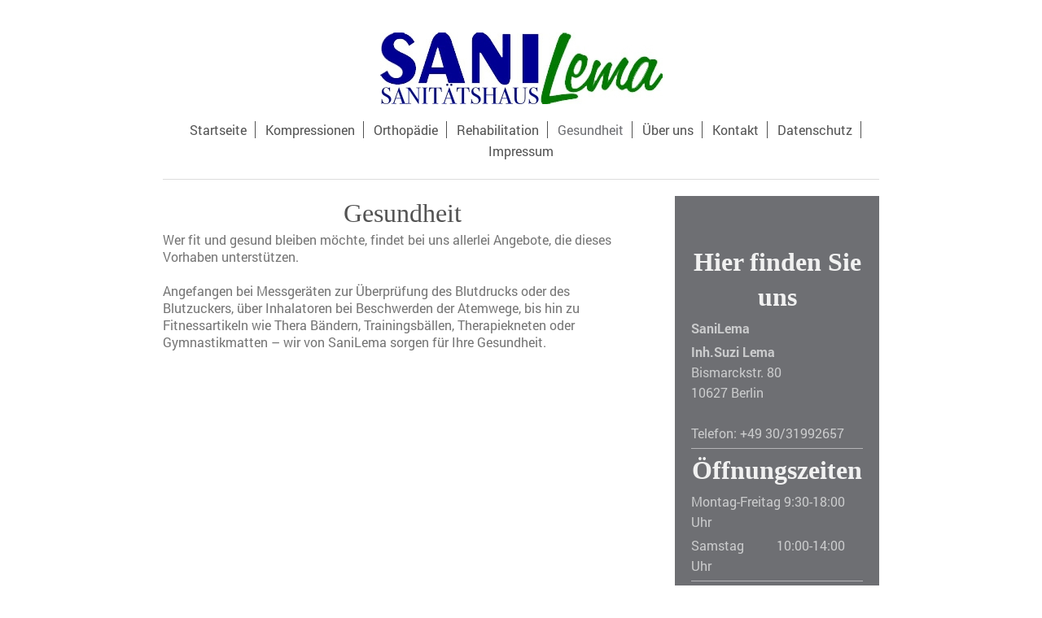

--- FILE ---
content_type: text/html; charset=UTF-8
request_url: https://www.sanilema.de/gesundheit/
body_size: 3809
content:
<!DOCTYPE html>
<html lang="de"  ><head prefix="og: http://ogp.me/ns# fb: http://ogp.me/ns/fb# business: http://ogp.me/ns/business#">
    <meta http-equiv="Content-Type" content="text/html; charset=utf-8"/>
    <meta name="generator" content="IONOS MyWebsite"/>
        
    <link rel="dns-prefetch" href="//cdn.website-start.de/"/>
    <link rel="dns-prefetch" href="//104.mod.mywebsite-editor.com"/>
    <link rel="dns-prefetch" href="https://104.sb.mywebsite-editor.com/"/>
    <link rel="shortcut icon" href="//cdn.website-start.de/favicon.ico"/>
        <title>SaniLema Inh. Suzi Lema - Gesundheit</title>
    <style type="text/css">@media screen and (max-device-width: 1024px) {.diyw a.switchViewWeb {display: inline !important;}}</style>
    <style type="text/css">@media screen and (min-device-width: 1024px) {
            .mediumScreenDisabled { display:block }
            .smallScreenDisabled { display:block }
        }
        @media screen and (max-device-width: 1024px) { .mediumScreenDisabled { display:none } }
        @media screen and (max-device-width: 568px) { .smallScreenDisabled { display:none } }
                @media screen and (min-width: 1024px) {
            .mobilepreview .mediumScreenDisabled { display:block }
            .mobilepreview .smallScreenDisabled { display:block }
        }
        @media screen and (max-width: 1024px) { .mobilepreview .mediumScreenDisabled { display:none } }
        @media screen and (max-width: 568px) { .mobilepreview .smallScreenDisabled { display:none } }</style>
    <meta name="viewport" content="width=device-width, initial-scale=1, maximum-scale=1, minimal-ui"/>

<meta name="format-detection" content="telephone=no"/>
        <meta name="keywords" content="Sanitätshaus,  Orthopädie,  Rehabilitation,  Gesundheit,  Prothesen,  Orthesen,  Einlagen,  Korsette,  Bandagen"/>
            <meta name="description" content="Wer fit und gesund bleiben möchte, findet bei SaniLema Suzi Lema &amp; Christine Schmidt GbR aus Berlin allerlei Angebote, die dieses Vorhaben unterstützen."/>
            <meta name="robots" content="index,follow"/>
        <link href="//cdn.website-start.de/templates/2116/style.css?1763478093678" rel="stylesheet" type="text/css"/>
    <link href="https://www.sanilema.de/s/style/theming.css?1725468192" rel="stylesheet" type="text/css"/>
    <link href="//cdn.website-start.de/app/cdn/min/group/web.css?1763478093678" rel="stylesheet" type="text/css"/>
<link href="//cdn.website-start.de/app/cdn/min/moduleserver/css/de_DE/common,shoppingbasket?1763478093678" rel="stylesheet" type="text/css"/>
    <link href="//cdn.website-start.de/app/cdn/min/group/mobilenavigation.css?1763478093678" rel="stylesheet" type="text/css"/>
    <link href="https://104.sb.mywebsite-editor.com/app/logstate2-css.php?site=406954132&amp;t=1768770048" rel="stylesheet" type="text/css"/>

<script type="text/javascript">
    /* <![CDATA[ */
var stagingMode = '';
    /* ]]> */
</script>
<script src="https://104.sb.mywebsite-editor.com/app/logstate-js.php?site=406954132&amp;t=1768770048"></script>

    <link href="//cdn.website-start.de/templates/2116/print.css?1763478093678" rel="stylesheet" media="print" type="text/css"/>
    <script type="text/javascript">
    /* <![CDATA[ */
    var systemurl = 'https://104.sb.mywebsite-editor.com/';
    var webPath = '/';
    var proxyName = '';
    var webServerName = 'www.sanilema.de';
    var sslServerUrl = 'https://www.sanilema.de';
    var nonSslServerUrl = 'http://www.sanilema.de';
    var webserverProtocol = 'http://';
    var nghScriptsUrlPrefix = '//104.mod.mywebsite-editor.com';
    var sessionNamespace = 'DIY_SB';
    var jimdoData = {
        cdnUrl:  '//cdn.website-start.de/',
        messages: {
            lightBox: {
    image : 'Bild',
    of: 'von'
}

        },
        isTrial: 0,
        pageId: 919297597    };
    var script_basisID = "406954132";

    diy = window.diy || {};
    diy.web = diy.web || {};

        diy.web.jsBaseUrl = "//cdn.website-start.de/s/build/";

    diy.context = diy.context || {};
    diy.context.type = diy.context.type || 'web';
    /* ]]> */
</script>

<script type="text/javascript" src="//cdn.website-start.de/app/cdn/min/group/web.js?1763478093678" crossorigin="anonymous"></script><script type="text/javascript" src="//cdn.website-start.de/s/build/web.bundle.js?1763478093678" crossorigin="anonymous"></script><script type="text/javascript" src="//cdn.website-start.de/app/cdn/min/group/mobilenavigation.js?1763478093678" crossorigin="anonymous"></script><script src="//cdn.website-start.de/app/cdn/min/moduleserver/js/de_DE/common,shoppingbasket?1763478093678"></script>
<script type="text/javascript" src="https://cdn.website-start.de/proxy/apps/static/resource/dependencies/"></script><script type="text/javascript">
                    if (typeof require !== 'undefined') {
                        require.config({
                            waitSeconds : 10,
                            baseUrl : 'https://cdn.website-start.de/proxy/apps/static/js/'
                        });
                    }
                </script><script type="text/javascript" src="//cdn.website-start.de/app/cdn/min/group/pfcsupport.js?1763478093678" crossorigin="anonymous"></script>    <meta property="og:type" content="business.business"/>
    <meta property="og:url" content="https://www.sanilema.de/gesundheit/"/>
    <meta property="og:title" content="SaniLema Inh. Suzi Lema - Gesundheit"/>
            <meta property="og:description" content="Wer fit und gesund bleiben möchte, findet bei SaniLema Suzi Lema &amp; Christine Schmidt GbR aus Berlin allerlei Angebote, die dieses Vorhaben unterstützen."/>
                <meta property="og:image" content="https://www.sanilema.de/s/misc/logo.jpg?t=1767867757"/>
        <meta property="business:contact_data:country_name" content="Deutschland"/>
    
    
    
    
    
    
    
    
</head>


<body class="body   cc-pagemode-default diyfeSidebarRight diy-market-de_DE" data-pageid="919297597" id="page-919297597">
    
    <div class="diyw">
        <!-- master-2 -->
<div class="diyweb">
	
<nav id="diyfeMobileNav" class="diyfeCA diyfeCA2" role="navigation">
    <a title="Navigation aufklappen/zuklappen">Navigation aufklappen/zuklappen</a>
    <ul class="mainNav1"><li class=" hasSubNavigation"><a data-page-id="919297592" href="https://www.sanilema.de/" class=" level_1"><span>Startseite</span></a></li><li class=" hasSubNavigation"><a data-page-id="919297595" href="https://www.sanilema.de/kompressionen/" class=" level_1"><span>Kompressionen</span></a></li><li class=" hasSubNavigation"><a data-page-id="919297593" href="https://www.sanilema.de/orthopädie/" class=" level_1"><span>Orthopädie</span></a></li><li class=" hasSubNavigation"><a data-page-id="919297596" href="https://www.sanilema.de/rehabilitation/" class=" level_1"><span>Rehabilitation</span></a></li><li class="current hasSubNavigation"><a data-page-id="919297597" href="https://www.sanilema.de/gesundheit/" class="current level_1"><span>Gesundheit</span></a></li><li class=" hasSubNavigation"><a data-page-id="919297598" href="https://www.sanilema.de/über-uns/" class=" level_1"><span>Über uns</span></a></li><li class=" hasSubNavigation"><a data-page-id="919297599" href="https://www.sanilema.de/kontakt/" class=" level_1"><span>Kontakt</span></a><span class="diyfeDropDownSubOpener">&nbsp;</span><div class="diyfeDropDownSubList diyfeCA diyfeCA3"><ul class="mainNav2"><li class=" hasSubNavigation"><a data-page-id="919297600" href="https://www.sanilema.de/kontakt/anfahrt/" class=" level_2"><span>Anfahrt</span></a></li></ul></div></li><li class=" hasSubNavigation"><a data-page-id="924048547" href="https://www.sanilema.de/datenschutz/" class=" level_1"><span>Datenschutz</span></a></li><li class=" hasSubNavigation"><a data-page-id="919297601" href="https://www.sanilema.de/impressum/" class=" level_1"><span>Impressum</span></a></li></ul></nav>
	<div class="diywebLogo">
		<div class="diywebLiveArea">
			<div class="diywebMainGutter">
				<div class="diyfeGE diyfeCA1">
						
    <style type="text/css" media="all">
        /* <![CDATA[ */
                .diyw #website-logo {
            text-align: center !important;
                        padding: 0px 0;
                    }
        
                /* ]]> */
    </style>

    <div id="website-logo">
            <a href="https://www.sanilema.de/"><img class="website-logo-image" width="347" src="https://www.sanilema.de/s/misc/logo.jpg?t=1767867757" alt=""/></a>

            
            </div>


				</div>
			</div>
		</div>
	</div>
	<div class="diywebNav diywebNavMain diywebNav1 diywebNavHorizontal">
		<div class="diywebLiveArea">
			<div class="diywebMainGutter">
				<div class="diyfeGE diyfeCA diyfeCA2">
					<div class="diywebGutter">
						<div class="webnavigation"><ul id="mainNav1" class="mainNav1"><li class="navTopItemGroup_1"><a data-page-id="919297592" href="https://www.sanilema.de/" class="level_1"><span>Startseite</span></a></li><li class="navTopItemGroup_2"><a data-page-id="919297595" href="https://www.sanilema.de/kompressionen/" class="level_1"><span>Kompressionen</span></a></li><li class="navTopItemGroup_3"><a data-page-id="919297593" href="https://www.sanilema.de/orthopädie/" class="level_1"><span>Orthopädie</span></a></li><li class="navTopItemGroup_4"><a data-page-id="919297596" href="https://www.sanilema.de/rehabilitation/" class="level_1"><span>Rehabilitation</span></a></li><li class="navTopItemGroup_5"><a data-page-id="919297597" href="https://www.sanilema.de/gesundheit/" class="current level_1"><span>Gesundheit</span></a></li><li class="navTopItemGroup_6"><a data-page-id="919297598" href="https://www.sanilema.de/über-uns/" class="level_1"><span>Über uns</span></a></li><li class="navTopItemGroup_7"><a data-page-id="919297599" href="https://www.sanilema.de/kontakt/" class="level_1"><span>Kontakt</span></a></li><li class="navTopItemGroup_8"><a data-page-id="924048547" href="https://www.sanilema.de/datenschutz/" class="level_1"><span>Datenschutz</span></a></li><li class="navTopItemGroup_9"><a data-page-id="919297601" href="https://www.sanilema.de/impressum/" class="level_1"><span>Impressum</span></a></li></ul></div>
					</div>
				</div>
			</div>
		</div>
	</div>
	<div class="diywebContent">
		<div class="diywebLiveArea">
			<div class="diywebMainGutter">
	<div id="diywebAppContainer1st"></div>
				<div class="diyfeGridGroup diyfeCA diyfeCA1">
					<div class="diywebMain diyfeGE">
						<div class="diywebGutter">
							
        <div id="content_area">
        	<div id="content_start"></div>
        	
        
        <div id="matrix_1023450565" class="sortable-matrix" data-matrixId="1023450565"><div class="n module-type-header diyfeLiveArea "> <h1><span class="diyfeDecoration">Gesundheit</span></h1> </div><div class="n module-type-text diyfeLiveArea "> <p>Wer fit und gesund bleiben möchte, findet bei uns allerlei Angebote, die dieses Vorhaben unterstützen.</p>
<p> </p>
<p>Angefangen bei Messgeräten zur Überprüfung des Blutdrucks oder des Blutzuckers, über Inhalatoren bei Beschwerden der Atemwege, bis hin zu Fitnessartikeln wie Thera Bändern, Trainingsbällen,
Therapiekneten oder Gymnastikmatten – wir von SaniLema sorgen für Ihre Gesundheit.</p> </div></div>
        
        
        </div>
						</div>
					</div>
					<div class="diywebSecondary diyfeGE diyfeCA diyfeCA3">
						<div class="diywebNav diywebNav23 diywebHideOnSmall">
							<div class="diyfeGE">
								<div class="diywebGutter">
									<div class="webnavigation"></div>
								</div>
							</div>
						</div>
						<div class="diywebSidebar">
							<div class="diyfeGE">
								<div class="diywebGutter">
									<div id="matrix_1023450558" class="sortable-matrix" data-matrixId="1023450558"><div class="n module-type-header diyfeLiveArea "> <h2><span class="diyfeDecoration">Hier finden Sie uns</span></h2> </div><div class="n module-type-text diyfeLiveArea "> <p><strong>SaniLema</strong></p>
<p><strong>Inh.Suzi Lema  </strong><br/>
Bismarckstr. 80<br/>
10627 Berlin<br/>
<br/>
Telefon: +49 30/31992657</p> </div><div class="n module-type-hr diyfeLiveArea "> <div style="padding: 0px 0px">
    <div class="hr"></div>
</div>
 </div><div class="n module-type-header diyfeLiveArea "> <h2><span class="diyfeDecoration">Öffnungszeiten</span></h2> </div><div class="n module-type-text diyfeLiveArea "> <p><span lang="EN-GB" xml:lang="EN-GB">Montag-Freitag 9:30-18:0</span><span lang="EN-GB" xml:lang="EN-GB">0 Uhr</span></p>
<p><span lang="EN-GB" xml:lang="EN-GB">Samstag          10:00-14:00 Uhr</span></p> </div><div class="n module-type-hr diyfeLiveArea "> <div style="padding: 0px 0px">
    <div class="hr"></div>
</div>
 </div><div class="n module-type-header diyfeLiveArea "> <h2><span class="diyfeDecoration">Gesundheit</span></h2> </div><div class="n module-type-text diyfeLiveArea "> <p>Sie möchten fit und gesund bleiben? Wir bieten Ihnen zahlreiche <a href="https://www.sanilema.de/gesundheit/">Artikel</a>, die Sie bei diesem Vorhaben unterstützen.</p> </div></div>
								</div>
							</div>
						</div>
					</div>
				</div>
			</div>
		</div>
	</div>
	<div class="diywebFooter">
		<div class="diywebLiveArea">
			<div class="diywebMainGutter">
				<div class="diyfeGE diyfeCA diyfeCA4">
					<div class="diywebGutter">
						<div id="contentfooter">
    <div class="leftrow">
                        <a rel="nofollow" href="javascript:window.print();">
                    <img class="inline" height="14" width="18" src="//cdn.website-start.de/s/img/cc/printer.gif" alt=""/>
                    Druckversion                </a> <span class="footer-separator">|</span>
                <a href="https://www.sanilema.de/sitemap/">Sitemap</a>
                        <br/> © SaniLema Inh. Suzi Lema.
            </div>
    <script type="text/javascript">
        window.diy.ux.Captcha.locales = {
            generateNewCode: 'Neuen Code generieren',
            enterCode: 'Bitte geben Sie den Code ein'
        };
        window.diy.ux.Cap2.locales = {
            generateNewCode: 'Neuen Code generieren',
            enterCode: 'Bitte geben Sie den Code ein'
        };
    </script>
    <div class="rightrow">
                    <span class="loggedout">
                <a rel="nofollow" id="login" href="https://login.1and1-editor.com/406954132/www.sanilema.de/de?pageId=919297597">
                    Login                </a>
            </span>
                <p><a class="diyw switchViewWeb" href="javascript:switchView('desktop');">Webansicht</a><a class="diyw switchViewMobile" href="javascript:switchView('mobile');">Mobile-Ansicht</a></p>
                <span class="loggedin">
            <a rel="nofollow" id="logout" href="https://104.sb.mywebsite-editor.com/app/cms/logout.php">Logout</a> <span class="footer-separator">|</span>
            <a rel="nofollow" id="edit" href="https://104.sb.mywebsite-editor.com/app/406954132/919297597/">Seite bearbeiten</a>
        </span>
    </div>
</div>
            <div id="loginbox" class="hidden">
                <script type="text/javascript">
                    /* <![CDATA[ */
                    function forgotpw_popup() {
                        var url = 'https://passwort.1und1.de/xml/request/RequestStart';
                        fenster = window.open(url, "fenster1", "width=600,height=400,status=yes,scrollbars=yes,resizable=yes");
                        // IE8 doesn't return the window reference instantly or at all.
                        // It may appear the call failed and fenster is null
                        if (fenster && fenster.focus) {
                            fenster.focus();
                        }
                    }
                    /* ]]> */
                </script>
                                <img class="logo" src="//cdn.website-start.de/s/img/logo.gif" alt="IONOS" title="IONOS"/>

                <div id="loginboxOuter"></div>
            </div>
        

					</div>
				</div>
			</div>
		</div>
	</div>
</div>    </div>

    
    </body>


<!-- rendered at Thu, 08 Jan 2026 11:22:37 +0100 -->
</html>
